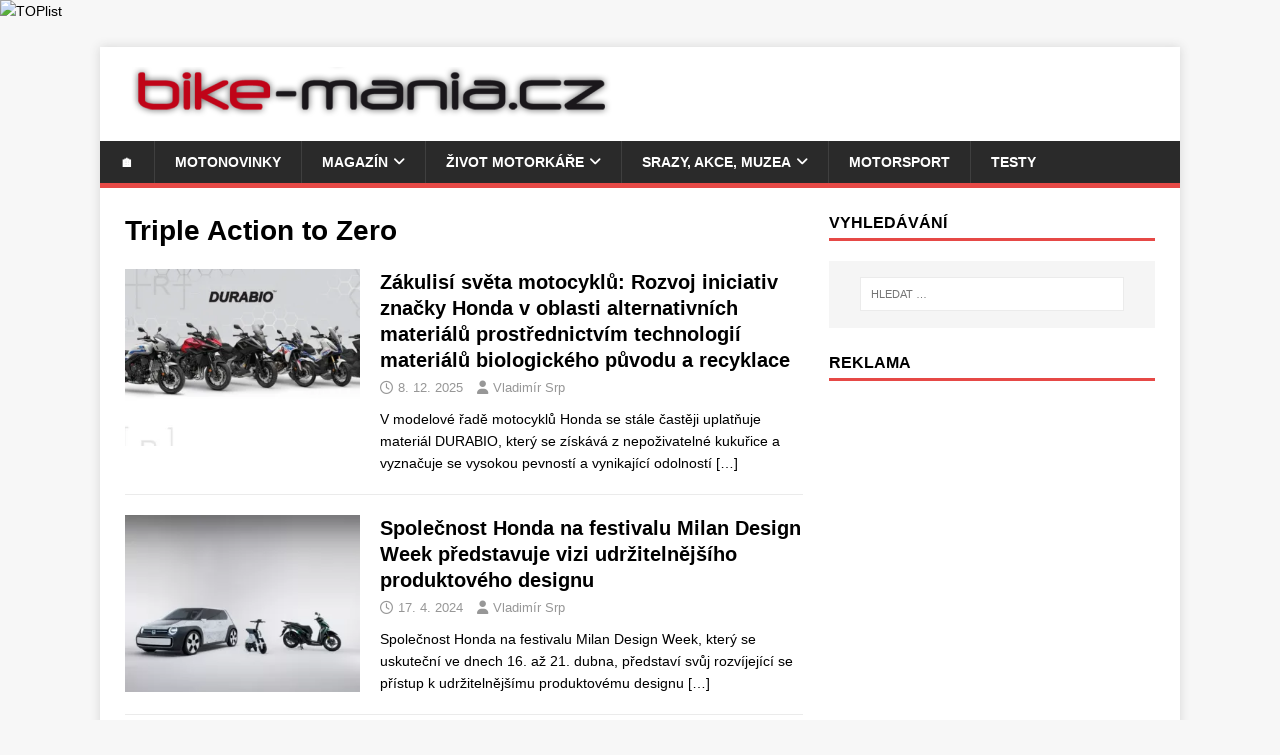

--- FILE ---
content_type: text/html; charset=utf-8
request_url: https://www.google.com/recaptcha/api2/aframe
body_size: 267
content:
<!DOCTYPE HTML><html><head><meta http-equiv="content-type" content="text/html; charset=UTF-8"></head><body><script nonce="YSU_fbNcwMOsZwkBISFEag">/** Anti-fraud and anti-abuse applications only. See google.com/recaptcha */ try{var clients={'sodar':'https://pagead2.googlesyndication.com/pagead/sodar?'};window.addEventListener("message",function(a){try{if(a.source===window.parent){var b=JSON.parse(a.data);var c=clients[b['id']];if(c){var d=document.createElement('img');d.src=c+b['params']+'&rc='+(localStorage.getItem("rc::a")?sessionStorage.getItem("rc::b"):"");window.document.body.appendChild(d);sessionStorage.setItem("rc::e",parseInt(sessionStorage.getItem("rc::e")||0)+1);localStorage.setItem("rc::h",'1768663605449');}}}catch(b){}});window.parent.postMessage("_grecaptcha_ready", "*");}catch(b){}</script></body></html>

--- FILE ---
content_type: text/css; charset=utf-8
request_url: https://bike-mania.cz/wp-content/cache/autoptimize/autoptimize_single_0065b79c6ab69e10ca19eb9becec2bf6.php
body_size: 1390
content:
.smart-gallery-wrapper{width:100%}.smart-gallery-grid{--sg-cols-effective:var(--sg-cols,3);display:grid;grid-template-columns:repeat(var(--sg-cols-effective),1fr);grid-auto-rows:110px;gap:6px;grid-auto-flow:dense}@media (max-width:900px){.smart-gallery-grid{--sg-cols-effective:min(var(--sg-cols,3),3);grid-auto-rows:100px}}@media (max-width:600px){.smart-gallery-grid{--sg-cols-effective:min(var(--sg-cols,3),2);grid-auto-rows:90px}}.smart-gallery-thumb{position:relative;overflow:hidden;border-radius:6px;cursor:pointer;background:#f2f2f2}.smart-gallery-thumb img{width:100%;height:100%;object-fit:cover;display:block;transition:transform .2s,box-shadow .2s}.smart-gallery-thumb:hover img{transform:scale(1.03);box-shadow:0 4px 10px rgba(0,0,0,.25)}.smart-gallery-thumb.sg-landscape{grid-column:span 2}.smart-gallery-thumb.sg-portrait{grid-row:span 2}.smart-gallery-thumb.sg-panorama{grid-column:span 3}@media (max-width:600px){.smart-gallery-thumb.sg-panorama{grid-column:span 2}}.smart-gallery-page-wrapper{max-width:1000px;margin:20px auto;padding:0 10px;box-sizing:border-box}.smart-gallery-anchor{height:0;overflow:hidden}.smart-gallery-page-main{position:relative;display:flex;justify-content:center;align-items:center;overflow:hidden;margin-bottom:8px;height:70vh;max-height:70vh}.smart-gallery-page-main-inner{position:relative;display:flex;justify-content:center;align-items:center;max-height:100%}.smart-gallery-page-main-img{max-width:100%;max-height:100%;height:auto;border-radius:4px;cursor:zoom-in}.smart-gallery-page-main-inner.is-loading:before{content:'';position:absolute;inset:0;background:rgba(0,0,0,.18);border-radius:4px;z-index:4}.smart-gallery-page-main-inner.is-loading:after{content:'';position:absolute;left:50%;top:50%;width:38px;height:38px;margin-left:-19px;margin-top:-19px;border-radius:50%;border:3px solid rgba(255,255,255,.35);border-top-color:rgba(255,255,255,.95);animation:smartGallerySpin .8s linear infinite;z-index:5}@keyframes smartGallerySpin{to{transform:rotate(360deg)}}.smart-gallery-page-arrow{position:absolute;top:50%;transform:translateY(-50%);text-decoration:none;background:rgba(0,0,0,.4);color:#fff;font-size:28px;width:40px;height:40px;border-radius:50%;cursor:pointer;display:flex;justify-content:center;align-items:center;z-index:2}.smart-gallery-page-prev{left:8px}.smart-gallery-page-next{right:8px}.smart-gallery-page-arrow:hover{background:rgba(0,0,0,.6)}.smart-gallery-page-meta{display:flex;justify-content:space-between;align-items:baseline;gap:12px;margin-top:6px;margin-bottom:8px;flex-wrap:wrap}.smart-gallery-page-back{font-size:14px}.smart-gallery-page-back a{text-decoration:none;color:#0073aa}.smart-gallery-page-back a:hover{text-decoration:underline}.smart-gallery-page-back-secondary{margin:0;font-size:14px}.smart-gallery-page-index{font-size:13px;color:#666}.smart-gallery-page-index-inline{margin:0;text-align:right}.smart-gallery-page-bottom-thumbs{display:grid;grid-template-columns:repeat(auto-fit,minmax(80px,1fr));gap:6px;margin-top:8px}.smart-gallery-page-bottom-thumb img{display:block;width:100%;height:70px;object-fit:cover;cursor:pointer;border-radius:3px;opacity:.7;transition:opacity .2s,box-shadow .2s,transform .2s}.smart-gallery-page-bottom-thumb img:hover{opacity:1;transform:scale(1.03)}.smart-gallery-page-bottom-thumb.is-active img{opacity:1;box-shadow:0 0 0 2px #0073aa}.smart-gallery-info-toggle{position:absolute;left:10px;bottom:10px;width:28px;height:28px;border-radius:50%;border:none;background:rgba(0,0,0,.65);color:#fff;font-size:16px;cursor:pointer;display:flex;align-items:center;justify-content:center;padding:0}.smart-gallery-info-panel{position:absolute;left:10px;bottom:10px;max-width:65%;background:rgba(0,0,0,.8);color:#fff;padding:10px 12px;border-radius:4px;font-size:13px;line-height:1.4;transform:translateY(110%);opacity:0;pointer-events:none;transition:transform .2s ease,opacity .2s ease}.smart-gallery-info-panel.is-open{transform:translateY(0);opacity:1;pointer-events:auto}.smart-gallery-info-title{font-weight:600;margin-bottom:4px}.smart-gallery-info-text{font-weight:400}.smart-gallery-lightbox{position:fixed;inset:0;display:none;z-index:9999}.smart-gallery-lightbox[data-active=true]{display:block}.smart-gallery-lightbox-backdrop{position:absolute;inset:0;background:rgba(0,0,0,.8)}.smart-gallery-lightbox-inner{position:fixed;inset:0;margin:0;padding:20px;display:flex;justify-content:center;align-items:center;z-index:1}.smart-gallery-lightbox-frame{position:relative;max-width:100%;max-height:100%;display:flex;justify-content:center;align-items:center}.smart-gallery-lightbox-img{width:auto;height:auto;max-width:100%;max-height:100%;object-fit:contain;display:block;border-radius:4px}.smart-gallery-lightbox-frame.is-loading:before{content:'';position:absolute;inset:0;background:rgba(0,0,0,.22);border-radius:4px;z-index:4}.smart-gallery-lightbox-frame.is-loading:after{content:'';position:absolute;left:50%;top:50%;width:44px;height:44px;margin-left:-22px;margin-top:-22px;border-radius:50%;border:3px solid rgba(255,255,255,.35);border-top-color:rgba(255,255,255,.95);animation:smartGallerySpin .8s linear infinite;z-index:5}.smart-gallery-lightbox-frame.is-loading .smart-gallery-lightbox-img{opacity:.65}.smart-gallery-lightbox-close{position:absolute;top:8px;right:8px;border:none;background:rgba(0,0,0,.9);color:#fff;font-size:22px;width:34px;height:34px;border-radius:50%;cursor:pointer;z-index:7;display:flex;align-items:center;justify-content:center}.smart-gallery-lightbox-close:before{content:'×';font-size:22px;line-height:1}.smart-gallery-lightbox-arrow{position:absolute;top:50%;transform:translateY(-50%);width:40px;height:40px;border-radius:50%;border:none;background:rgba(0,0,0,.6);color:#fff;font-size:24px;cursor:pointer;display:flex;align-items:center;justify-content:center;z-index:7}.smart-gallery-lightbox-prev{left:10px}.smart-gallery-lightbox-next{right:10px}.smart-gallery-lightbox-arrow:hover{background:rgba(0,0,0,.8)}@media (max-width:768px){.smart-gallery-page-wrapper{margin:15px auto;padding:0 8px}.smart-gallery-info-panel{max-width:80%}}